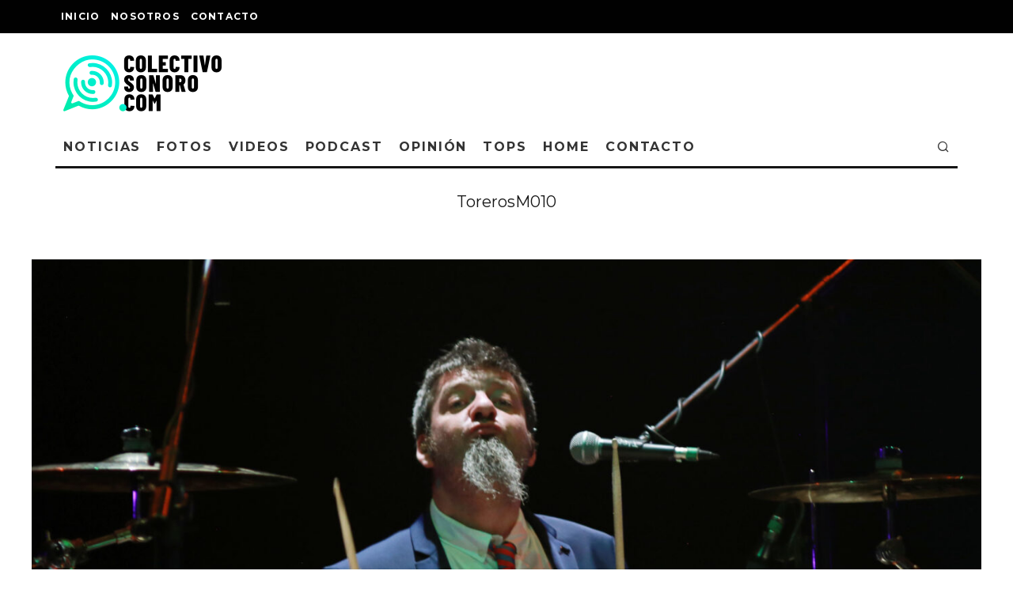

--- FILE ---
content_type: text/plain
request_url: https://www.google-analytics.com/j/collect?v=1&_v=j102&a=1025619074&t=pageview&_s=1&dl=https%3A%2F%2Fcolectivosonoro.com%2F2017%2F12%2Flo-alto-asi-fue-regreso-los-toreros-muertos-los-prisioneros-bogota%2Ftorerosm010%2F&ul=en-us%40posix&dt=TorerosM010%20-%20Colectivo%20Sonoro&sr=1280x720&vp=1280x720&_u=IEBAAEABAAAAACAAI~&jid=1769226839&gjid=905009603&cid=196049891.1765289019&tid=UA-63770023-1&_gid=2006838761.1765289019&_r=1&_slc=1&z=1541429495
body_size: -287
content:
2,cG-ZDJQ8G8SZE